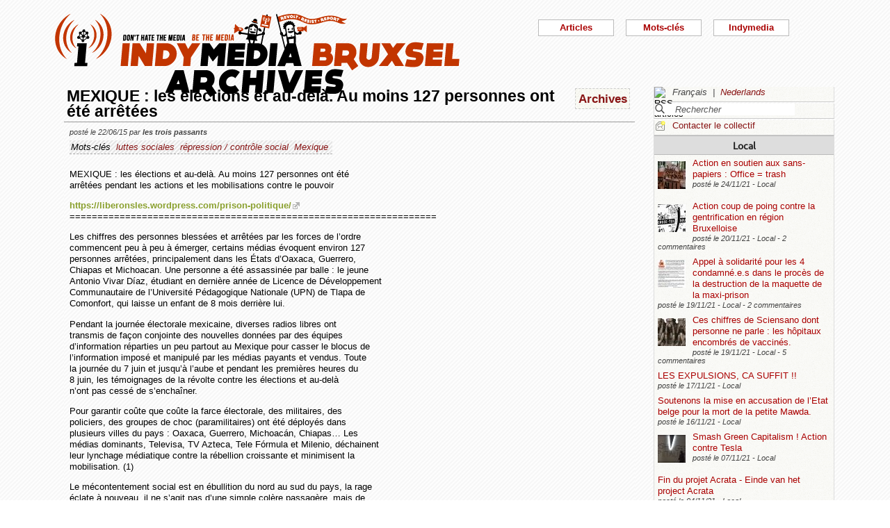

--- FILE ---
content_type: text/html; charset=utf-8
request_url: https://bxl.indymedia.org/MEXIQUE-les-elections-et-au-dela-Au-moins-127-personnes-ont-ete-arretees?debut2=60&debut12=70&lang=fr
body_size: 15399
content:


	
	
	 
		<!DOCTYPE html>
<html lang="fr" dir="ltr">
<head>
	<title>bxl.indymedia.org - MEXIQUE : les &#233;lections et au-del&#224;. Au moins 127 personnes ont &#233;t&#233; arr&#234;t&#233;es</title>
	
	<meta name="description" content="MEXIQUE : les élections et au-delà. Au moins 127 personnes ont été arrêtées pendant les actions et les mobilisations contre le pouvoir https://liberonsles.wordpress.com/prison-politique/&nbsp;(...)"/>
	<meta name="keywords" content="luttes sociales,répression / contrôle social,Mexique" />
	<link rel="canonical" href="https://bxl.indymedia.org/MEXIQUE-les-elections-et-au-dela-Au-moins-127-personnes-ont-ete-arretees?debut2=60&amp;debut12=70&amp;lang=fr" />

	<link rel="amphtml" href="https://mob.bxl.indymedia.org/MEXIQUE-les-elections-et-au-dela-Au-moins-127-personnes-ont-ete-arretees?debut2=60&amp;debut12=70&amp;lang=fr" />

<script type="application/ld+json">
{"@context":"https://schema.org",
"@type":"NewsMediaOrganization",
"name":"Indymedia Bruxsel","url":"https://bxl.indymedia.org",
"logo":"plugins/auto/indymedia/vbxl/css/img/indy_512.png"}</script>  

<script type="application/ld+json">
{
  "@context": "http://schema.org",
  "@type": "WebSite",
  "url": "https://bxl.indymedia.org/",
  "potentialAction": {
    "@type": "SearchAction",
    "target": "https://bxl.indymedia.org/?page=recherche&recherche={search_term_string}",
    "query-input": "required name=search_term_string"
  }
}
</script>	

 
    <meta name="robots" content="index, follow, noarchive">
    <meta name="robots" content="max-video-preview:3">
    <meta name="robots" content="max-image-preview:standard">
    <meta name="robots" content="max-snippet:-1">

        <meta http-equiv="Content-Type" content="text/html; charset=utf-8" />
	<meta name="generator" content="SPIP 3.2.5" />
    <link rel="shortcut icon" href="plugins/auto/indymedia/vbxl/css/img/favicon.ico" />
<link rel="manifest" href="spip.php?page=manifest.json" />
	
	<link rel="alternate" type="application/rss+xml" title="Syndiquer tout le site" href="spip.php?page=backend" />
	<link rel="alternate" type="application/rss+xml" title="Syndiquer tout le site" href="spip.php?page=backend&amp;integral=oui" />
	<link rel="alternate" type="application/rss+xml" title="syndiquer agenda" href="spip.php?page=backend-agenda" />
	<!--<link rel="alternate" type="application/rss+xml" title="syndiquer agenda" href="spip.php?page=backend-agenda&amp;integral=oui" /><link rel='stylesheet' href='fullcalendar/fullcalendar.css' />-->
	
	
	
	<link rel="alternate" type="application/rss+xml" title="syndiquer_cette_rubrique" href="spip.php?page=backend&amp;id_rubrique=3" />
	<link rel="alternate" type="application/rss+xml" title="syndiquer cette rubrique long" href="spip.php?page=backend&amp;integral=oui&amp;id_rubrique=3" />
	

	
	
<script type="text/javascript">/* <![CDATA[ */
var box_settings = {tt_img:true,sel_g:"#documents_portfolio a[type='image/jpeg'],#documents_portfolio a[type='image/png'],#documents_portfolio a[type='image/gif']",sel_c:".mediabox",trans:"elastic",speed:"200",ssSpeed:"2500",maxW:"90%",maxH:"90%",minW:"400px",minH:"",opa:"0.9",str_ssStart:"Diaporama",str_ssStop:"Arrêter",str_cur:"{current}/{total}",str_prev:"Précédent",str_next:"Suivant",str_close:"Fermer",splash_url:""};
var box_settings_splash_width = "600px";
var box_settings_splash_height = "90%";
var box_settings_iframe = true;
/* ]]> */</script>
<!-- insert_head_css --><link rel='stylesheet' href='local/cache-css/5298a06a1860182505cd8b4f00686fcf.css?1768968204' type='text/css' />


<script type='text/javascript' src='local/cache-js/3f75fd6cca597a308a80e9762cac0bc0.js?1768968204'></script>














<!-- insert_head -->
	
	



<!-- CS vide -->


<!-- Debut CS -->
<script type="text/javascript"><!--
var cs_prive=window.location.pathname.match(/\/ecrire\/$/)!=null;
jQuery.fn.cs_todo=function(){return this.not('.cs_done').addClass('cs_done');};
if(window.jQuery) {
var cs_sel_jQuery='';
var cs_CookiePlugin="prive/javascript/jquery.cookie.js";
}
// --></script>

<!-- Fin CS -->

<script>htactif=0;document.createElement('picture'); var image_responsive_retina_hq = 0;</script><script>image_responsive_retina_hq = 1;</script>




		



	

	 
		
		
		

	

	

	

	

	 
		
	
	
	
	
<!-- Plugin Métas + -->
<!-- Dublin Core -->
<link rel="schema.DC" href="https://purl.org/dc/elements/1.1/" />
<link rel="schema.DCTERMS" href="https://purl.org/dc/terms/" />
<meta name="DC.Format" content="text/html" />
<meta name="DC.Type" content="Text" />
<meta name="DC.Language" content="fr" />
<meta name="DC.Title" lang="fr" content="MEXIQUE : les &#233;lections et au-del&#224;. Au moins 127 personnes ont &#233;t&#233; arr&#234;t&#233;es &#8211; bxl.indymedia.org" />
<meta name="DC.Description.Abstract" lang="fr" content="MEXIQUE : les &#233;lections et au-del&#224;. Au moins 127 personnes ont &#233;t&#233; arr&#234;t&#233;es pendant les actions et les mobilisations contre le pouvoir https://liberonsles.wordpress.com/prison-politique/&#8230;" />
<meta name="DC.Date"  content="2026-01-21" />
<meta name="DC.Date.Modified"  content="2019-02-12" />
<meta name="DC.Identifier"  content="https://bxl.indymedia.org/MEXIQUE-les-elections-et-au-dela-Au-moins-127-personnes-ont-ete-arretees" />
<meta name="DC.Publisher" content="bxl.indymedia.org" />
<meta name="DC.Source"  content="https://bxl.indymedia.org" />

<meta name="DC.Creator" content="bxl.indymedia.org" />


<meta name="DC.Subject" content="luttes sociales" />

<meta name="DC.Subject" content="Mexique" />

<meta name="DC.Subject" content="r&#233;pression / contr&#244;le social" />




<!-- Open Graph -->
 
<meta property="og:rich_attachment" content="true" />

<meta property="og:site_name" content="bxl.indymedia.org" />
<meta property="og:type" content="article" />
<meta property="og:title" content="MEXIQUE : les &#233;lections et au-del&#224;. Au moins 127 personnes ont &#233;t&#233; arr&#234;t&#233;es &#8211; bxl.indymedia.org" />
<meta property="og:locale" content="fr_FR" />
<meta property="og:url" content="https://bxl.indymedia.org/MEXIQUE-les-elections-et-au-dela-Au-moins-127-personnes-ont-ete-arretees" />
<meta property="og:description" content="MEXIQUE : les &#233;lections et au-del&#224;. Au moins 127 personnes ont &#233;t&#233; arr&#234;t&#233;es pendant les actions et les mobilisations contre le pouvoir https://liberonsles.wordpress.com/prison-politique/&#8230;" />

 

<meta property="og:image" content="https://bxl.indymedia.org/local/cache-vignettes/L361xH190/8da414076caab53b6856eba46de1c2-f2c48.png" />
<meta property="og:image:width" content="361" />
<meta property="og:image:height" content="189" />
<meta property="og:image:type" content="image/png" />



<meta property="article:published_time" content="2026-01-21" />
<meta property="article:modified_time" content="2019-02-12" />

<meta property="article:author" content="bxl.indymedia.org" />


<meta property="article:tag" content="luttes sociales" />

<meta property="article:tag" content="Mexique" />

<meta property="article:tag" content="r&#233;pression / contr&#244;le social" />







<!-- Twitter Card -->
<meta name="twitter:card" content="summary_large_image" />
<meta name="twitter:title" content="MEXIQUE : les &#233;lections et au-del&#224;. Au moins 127 personnes ont &#233;t&#233; arr&#234;t&#233;es &#8211; bxl.indymedia.org" />
<meta name="twitter:description" content="MEXIQUE : les &#233;lections et au-del&#224;. Au moins 127 personnes ont &#233;t&#233; arr&#234;t&#233;es pendant les actions et les mobilisations contre le pouvoir https://liberonsles.wordpress.com/prison-politique/&#8230;" />
<meta name="twitter:dnt" content="on" />
<meta name="twitter:url" content="https://bxl.indymedia.org/MEXIQUE-les-elections-et-au-dela-Au-moins-127-personnes-ont-ete-arretees" />

<meta name="twitter:image" content="https://bxl.indymedia.org/local/cache-vignettes/L361xH181/38396bce2e8c81353e9941764220b7-541e5.png?1694086369" />
</head><body>
<script type="text/javascript">
	/*$(function(){$('body').addClass('jsEnabled');});*/
</script>

<div id="page">

	 
	<div id="haut">
		<div id="bandeau">
<header role="banner">
	<a href="https://bxl.indymedia.org/spip.php?page=sommaire">
		<img class="spip_logo spip_logos" alt="" src="IMG/siteon0.png?1658385222" width="590" height="124" />
	</a>
</header>
</div><div class="col-xs-10 col-sm-8 col-md-6 col-lg-6 vcenter">
<div class="menuder-container">
<ul id="nav" class="menuder">
	<li class="menuderli">
	<ul>
	<li>
		<span class="sousTitre">Indymedia</span>
		<ul class="shaddy">
			<li><a  href="spip.php?page=sommaire&amp;cimobile=mobile">version mobile</a></li>
		<li><a href="spip.php?page=collectif">Contacter le collectif</a></li>
		
		
			<li><a href="Regles-editoriales">Règles éditoriales</a></li>
		
			<li><a href="Presentation-du-collectif">Présentation du collectif</a></li>
		
			<li><a href="Informations-de-securite">Informations de sécurité</a></li>
		
			<li><a href="Photos-Videos-Audios">Photos/Vidéos/Audios</a></li>
		
			<li><a href="Flux-RSS-disponibles">Flux RSS disponibles</a></li>
		
			<li><a href="liste-imc-accessibles">liste imc accessibles</a></li>
		
			<li><a href="Indy-version-mobile">Indy version mobile</a></li>
		
		
		<li><a href="https://www.indymedia.org">Indymédia global</a></li>

		<li><a href="spip.php?page=login-public&amp;url=spip.php%3Fpage%3Darticle%26amp%3Bid_article%3D22354%26amp%3Bmessage_publication%3Dok%26amp%3Blang%3Dfr">Se connecter</a></li></ul>
	</li>
		 
	<li>	
		<span class="sousTitre">Mots-clés</span>
		
		 
		<ul class="shaddy">	 
		
			<li class="mamy">
				<a>THEMATIQUE</a>
				<ul class="shaddy">				
				
					
					
					<li><a href="+-agriculture-+">agriculture</a></li>	
					
				
					
					
					<li><a href="+-alternatives-+">alternatives</a></li>	
					
				
					
					
					<li><a href="+-antifa-+">antifa</a></li>	
					
				
					
					
					<li><a href="+-antimilitarisme-+">antimilitarisme</a></li>	
					
				
					
					
					<li><a href="+-antiracisme-+">antiracisme</a></li>	
					
				
					
					
					<li><a href="+-art-+">art</a></li>	
					
				
					
					
					<li><a href="+-economie-+">économie</a></li>	
					
				
					
					
					<li><a href="+-feminisme-+">féminisme</a></li>	
					
				
					
					
					<li><a href="+-genre-sexualite-+">genre / sexualité</a></li>	
					
				
					
					
					<li><a href="+-histoire-archive-+">histoire / archive</a></li>	
					
				
					
					
					<li><a href="+-LGBTQI-+">LGBTQI+</a></li>	
					
				
					
					
					<li><a href="+-liberation-animale-+">libération animale</a></li>	
					
				
					
					
					<li><a href="+-logement-squats-urbanisme-+">logement / squats / urbanisme</a></li>	
					
				
					
					
					<li><a href="+-luttes-decoloniales-+">luttes décoloniales</a></li>	
					
				
					
					
					<li><a href="+-luttes-environnementales-+">luttes environnementales</a></li>	
					
				
					
					
					<li><a href="+-luttes-numeriques-internet-+">luttes numériques / internet</a></li>	
					
				
					
					
					<li><a href="+-luttes-sociales-+">luttes sociales</a></li>	
					
				
					
					
					<li><a href="+-medias-+">médias</a></li>	
					
				
					
					
					<li><a href="+-nucleaire-+">nucléaire</a></li>	
					
				
					
					
					<li><a href="+-Peuples-natifs-+">Peuples natifs</a></li>	
					
				
					
					
					<li><a href="+-repression-controle-social-+">répression / contrôle social</a></li>	
					
				
					
					
					<li><a href="+-sans-papiers-+">sans-papiers</a></li>	
					
				
					
					
					<li><a href="+-sante-medecine-+">santé / médecine</a></li>	
					
				
					
					
					<li><a href="+-solidarite-+">solidarité</a></li>	
					
				
					
					
					<li><a href="+-veiligheids-terrorisme-+">veiligheids / terrorisme</a></li>	
					
				
				
				</ul>
			</li>
		
			<li class="mamy">
				<a>GEOGRAPHIQUE</a>
				<ul class="shaddy">				
				
					
					
					<li><a href="+-Calais-+">Calais</a></li>	
					
				
					
					
					<li><a href="+-Grece-+">Grèce</a></li>	
					
				
					
					
					<li><a href="+-Liege-+">Liège</a></li>	
					
				
					
					
					<li><a href="+-Mexique-+">Mexique</a></li>	
					
				
					
					
					<li><a href="+-Namur-+">Namur</a></li>	
					
				
				
				</ul>
			</li>
		
			<li class="mamy">
				<a>EN PRATIQUE</a>
				<ul class="shaddy">				
				
					
					
					<li><a href="+-action-+">action</a></li>	
					
				
					
					
					<li><a href="+-projection-debat-concert-+">projection / débat / concert</a></li>	
					
				
					
					
					<li><a href="+-reflexion-analyse-+">réflexion / analyse</a></li>	
					
				
				
				</ul>
			</li>
		
			<li class="mamy">
				<a>MOUVEMENT</a>
				<ul class="shaddy">				
				
					
					
					<li><a href="+-COP-21-+">COP 21</a></li>	
					
				
					
					
					<li><a href="+-D19-20-+">D19-20</a></li>	
					
				
					
					
					<li><a href="+-Indigne-Occupy-+">Indigné / Occupy</a></li>	
					
				
					
					
					<li><a href="+-No-Border-+">No Border</a></li>	
					
				
					
					
					<li><a href="+-ZAD-du-Keelbeek-+">ZAD du Keelbeek</a></li>	
					
				
				
				</ul>
			</li>
		
		</ul>
		
	</li>
		 
	<li>
		<span class="sousTitre">Articles</span>
		<ul class="shaddy">
		
		<li><a href="spip.php?page=recherche">Recherche</a></li>
		<li><span class="sousTitre">Catégories</span></li>
		<li><a href="spip.php?page=agenda">Agenda</a></li>
		
			<li><a href="-Local-">Local</a></li>
		
			<li><a href="-International-">International</a></li>
		
			<li><a href="-Analyses-">Analyses</a></li>
		
		
		<li><a href="spip.php?page=liste-editos">Editos</a></li>
		
		 
				<li><span class="sousTitre">Autres</span></li>
		
		 
			<li><a href="spip.php?page=attente">En attente</a></li>
		
		 
			<li><a href="spip.php?page=debat">En débat</a></li>
		
		 
			<li><a href="spip.php?page=refus">Refusé</a></li>
		
		</ul>	 
	</li>
	</ul> 
	</li>
</ul>
</div>
</div></div>
			
	
	<div id="milieu"><div id="colonneDroite">


	<a name="haut"></a>
	<div class="liens">
	<img src="prive/images/langues-24.gif" alt="RSS articles" width="16" height="16" class="format_png" />
	<div class="formulaire_menu_lang" id="formulaire_menu_lang">
	<form method="post" action="https://bxl.indymedia.org/spip.php?action=converser&amp;redirect=MEXIQUE-les-elections-et-au-dela-Au-moins-127-personnes-ont-ete-arretees%3Fdebut2%3D60%26debut12%3D70" id="form_lang">
	<div>
	<input name="action" value="converser" type="hidden"
/><input name="redirect" value="MEXIQUE-les-elections-et-au-dela-Au-moins-127-personnes-ont-ete-arretees?debut2=60&amp;debut12=70" type="hidden"
/>
		
			<div class="lang  ytalic">
		
			
			 
				Fran&#231;ais
			
			 &nbsp;|&nbsp;
		
			 
				<a name="var_lang"  onclick="$('#form_lang').submit()"  href="https://bxl.indymedia.org/spip.php?action=converser&amp;redirect=MEXIQUE-les-elections-et-au-dela-Au-moins-127-personnes-ont-ete-arretees%3Fdebut2%3D60%26debut12%3D70&amp;var_lang=nl" >Nederlands</a>
			
			
			
		
			</div>
		
	</div>
	</form>
</div>
</div>



<div class="liens">
	<div class="formulaire_spip formulaire_recherche" id="formulaire_recherche">
<form action="spip.php?page=recherche" method="get">
	<div class="recherche_spim">
	<input name="page" value="recherche" type="hidden"
/>
	
	<input type="text" class="forml" name="recherche" id="recherche" value="Rechercher" onfocus="this.value='';" />
	</div>
</form>
</div>
</div>





<div class="liens">
	<img src="plugins/auto/indymedia/vbxl/images/newsletter_mini.png" alt="Contacter le collectif"/>
	<a href="spip.php?page=collectif">Contacter le collectif</a>
</div>	<div class='ajaxbloc' data-ajax-env='d4uU52s4fPNYJHrIFn9YMCarnZ49QbjrXIPuy045w1o0XoBFrL89XGHST1HIq0YVrViG0mCbTWXJCzcxTWfRgF9fNHxH3pG4txgp/BNR5pcTK7TukXtfarcwce4oths=' data-origin="MEXIQUE-les-elections-et-au-dela-Au-moins-127-personnes-ont-ete-arretees?debut2=60&amp;debut12=70&amp;lang=fr">
	
	
	<div class='ajaxbloc' data-ajax-env='780S5yo4fPbG2qzoJZZo+Hkk2El4a3DJ/QydbPRLm1+yPCdx8GEThmgZxWBg4KnXJa8PYmUDXSJUOz8Aozje5ebmeb8Jiu1+Dl4KshBsfeEaTOQn4ZB+eci+p3XEql4ZePxgPwWuncwKfbFqBR/yu78zd4G2SdyVR7yPWK/q+hoyJasB7paQM+WKF9L+E7INlsMX+vJ6N1Q6uho=' data-origin="MEXIQUE-les-elections-et-au-dela-Au-moins-127-personnes-ont-ete-arretees?debut2=60&amp;debut12=70&amp;lang=fr">
	<div class="info">
		<a name='pagination2' id='pagination2'></a>		
		<a name="Local"></a>
		<div class="titreRubrique">
		<a href="spip.php?page=liste&amp;id_rubrique=2">
			Local
		</a>
		</div>
		
			<article>
				
		<div class="caseArticle">
		<header>		
			<!--<span class="titreArticle">--><h4><a href="Action-en-soutien-aux-sans-papiers-Office-trash"  title="Parce que l&#039;Office des Etrangers est puant. En soutien à tou.te.s les sans papiers, ayant fait la grève de la faim ou non, qui luttent dans un système raciste qui les exploite. Aux personnes enfermées qui pourrissent au fond des centres fermés&nbsp;(...)">
				 
				<span class="vignette-fil"><img src='local/cache-gd2/fe/c083f3b107a4718ed6d2e709c19abb.jpg?1694141026' width='40' height='40' alt='' /></span>
				Action en soutien aux sans-papiers : Office = trash</a></h4><!--</span>-->
		</header>
		<footer>			
			<span class="dateArticle">
				posté le  <time  datetime="2021-11-24T01:44:40Z">24/11/21</time>&nbsp;-&nbsp;Local</span>
		</footer>
		</div>
		</article>		
			<article>
				
		<div class="caseArticle">
		<header>		
			<!--<span class="titreArticle">--><h4><a href="Action-coup-de-poing-contre-la-gentrification-en-region-Bruxelloise"  title="Depuis 17h30 heures ce vendredi, des habitant·e·s du quartier et des militant·e·s occupent les bâtiments destinés à être détruits puis transformés en tours de logements de luxe à Cureghem,sur le bassin du Biestebroek. Un rassemblement – constitué&nbsp;(...)">
				 
				<span class="vignette-fil"><img src='local/cache-gd2/f1/ecf2349aa5c984f0422ea57a5d5c5e.jpg?1694140938' width='40' height='40' alt='' /></span>
				Action coup de poing contre la gentrification en région Bruxelloise</a></h4><!--</span>-->
		</header>
		<footer>			
			<span class="dateArticle">
				posté le  <time  datetime="2021-11-19T23:50:24Z">20/11/21</time>&nbsp;-&nbsp;Local&nbsp;-&nbsp;2 commentaires</span>
		</footer>
		</div>
		</article>		
			<article>
				
		<div class="caseArticle">
		<header>		
			<!--<span class="titreArticle">--><h4><a href="Appel-a-solidarite-pour-les-4-condamne-e-s-dans-le-proces-de-la-destruction-de-la-maquette-de-la"  title="Le 1er octobre 2021, le tribunal pénal de Bruxelles rendait son verdict dans le volet civil du procès pour la destruction de la maquette de la maxi-prison. Ce jugement contraint les 4 condamné.e.s à rembourser 43.000 euros à la Régie des batiments,&nbsp;(...)">
				 
				<span class="vignette-fil"><img src='local/cache-gd2/ef/007c986f34e2cb9a598f06b80a80ff.jpg?1694103731' width='40' height='40' alt='' /></span>
				Appel à solidarité pour les 4 condamné.e.s dans le procès de la destruction de la maquette de la maxi-prison</a></h4><!--</span>-->
		</header>
		<footer>			
			<span class="dateArticle">
				posté le  <time  datetime="2021-11-19T18:19:05Z">19/11/21</time>&nbsp;-&nbsp;Local&nbsp;-&nbsp;2 commentaires</span>
		</footer>
		</div>
		</article>		
			<article>
				
		<div class="caseArticle">
		<header>		
			<!--<span class="titreArticle">--><h4><a href="Ces-chiffres-de-Sciensano-dont-personne-ne-parle-les-hopitaux-encombres-de-vaccines-30132"  title="Les rapports hebdomadaires de Sciensano (1) constituent la source officielle en Belgique de référence pour les journalistes et nos élus. Ils regorgent d&#039;indicateurs chiffrés dont les deux années de pandémie nous ont entretenus à l&#039;envi.&nbsp;(...)">
				 
				<span class="vignette-fil"><img src='local/cache-gd2/93/f9b575580fcfc0caf3e11594453679.jpg?1694103731' width='40' height='40' alt='' /></span>
				Ces chiffres de Sciensano dont personne ne parle : les hôpitaux encombrés de vaccinés.</a></h4><!--</span>-->
		</header>
		<footer>			
			<span class="dateArticle">
				posté le  <time  datetime="2021-11-19T13:01:03Z">19/11/21</time>&nbsp;-&nbsp;Local&nbsp;-&nbsp;5 commentaires</span>
		</footer>
		</div>
		</article>		
			<article>
				
		<div class="caseArticle">
		<header>		
			<!--<span class="titreArticle">--><h4><a href="LES-EXPULSIONS-CA-SUFFIT"  title="&#38;#127968;❌❗LES EXPULSIONS, CA SUFFIT !!!!! ❗❌&#38;#127968; &#38;#128226; Des membres du Front anti-expulsions appellent aujourd&#039;hui à un rassemblement devant le domicile d&#039;un marchand de sommeil - un homme qui abuse sans vergogne de&nbsp;(...)">
				 
				
				LES EXPULSIONS, CA SUFFIT !!</a></h4><!--</span>-->
		</header>
		<footer>			
			<span class="dateArticle">
				posté le  <time  datetime="2021-11-17T12:54:58Z">17/11/21</time>&nbsp;-&nbsp;Local</span>
		</footer>
		</div>
		</article>		
			<article>
				
		<div class="caseArticle">
		<header>		
			<!--<span class="titreArticle">--><h4><a href="Soutenons-la-mise-en-accusation-de-l-Etat-belge-pour-la-mort-de-la-petite-Mawda"  title="La Belgique et sa politique migratoire scandaleuse, mensongère et meurtrière doit être jugée, sanctionnée et modifiée durablement. Soutenons la mise en accusation de l&#039;Etat belge pour la mort de la petite Mawda.&nbsp;(...)">
				 
				
				Soutenons la mise en accusation de l’Etat belge pour la mort de la petite Mawda.</a></h4><!--</span>-->
		</header>
		<footer>			
			<span class="dateArticle">
				posté le  <time  datetime="2021-11-15T23:30:59Z">16/11/21</time>&nbsp;-&nbsp;Local</span>
		</footer>
		</div>
		</article>		
			<article>
				
		<div class="caseArticle">
		<header>		
			<!--<span class="titreArticle">--><h4><a href="Smash-Green-Capitalism-Action-contre-Tesla"  title="Alors que le cirque de la COP26 se poursuit à Glasgow, les vitrines du concessionnaire Tesla à Bruxelles ont été aspergées de peinture, et sa façade décorée d&#039;un &#034;SMASH GREEN CAPITALISM&#034;, ce 5 novembre. Les luxueuses voitures Tesla&nbsp;(...)">
				 
				<span class="vignette-fil"><img src='local/cache-gd2/5e/40a9d00f75d26fc2b83eccb6e6f1f8.jpg?1694103731' width='40' height='40' alt='' /></span>
				Smash Green Capitalism ! Action contre Tesla</a></h4><!--</span>-->
		</header>
		<footer>			
			<span class="dateArticle">
				posté le  <time  datetime="2021-11-07T11:48:01Z">07/11/21</time>&nbsp;-&nbsp;Local</span>
		</footer>
		</div>
		</article>		
			<article>
				
		<div class="caseArticle">
		<header>		
			<!--<span class="titreArticle">--><h4><a href="Fin-du-projet-Acrata-Einde-van-het-project-Acrata"  title="Nl onderaan Bonjour à tout.e.s, La bibliothèque anarchiste Acrata a ouvert ses portes en 2008. A l&#039;époque, un texte la présentait non seulement comme un « espace de rencontres et de discussions », mais aussi comme un « instrument destine à&nbsp;(...)">
				 
				
				Fin du projet Acrata - Einde van het project Acrata</a></h4><!--</span>-->
		</header>
		<footer>			
			<span class="dateArticle">
				posté le  <time  datetime="2021-11-04T14:19:54Z">04/11/21</time>&nbsp;-&nbsp;Local</span>
		</footer>
		</div>
		</article>		
			<article>
				
		<div class="caseArticle">
		<header>		
			<!--<span class="titreArticle">--><h4><a href="LA-CAMPAGNE-STOPUNEUS-CONTRE-LA-POLITIQUE-SECURITAIRE-ET-LA-MISE-EN-PLACE-DE-BODYCAMS-A-SAINT"  title="Ce texte reflète la position commune de différents groupes, usagers et habitants Saint-Gillois qui participent à la campagne StopUNEUS. Il a été rédigé en soutien à l&#039;interpellation communale de ce 28 octobre 2021 initiée par le collectif des&nbsp;(...)">
				 
				
				La campagne STOPUNEUS contre la politique sécuritaire et la mise en place de bodycams à Saint-Gilles et dans la zone Midi</a></h4><!--</span>-->
		</header>
		<footer>			
			<span class="dateArticle">
				posté le  <time  datetime="2021-10-27T14:40:58Z">27/10/21</time>&nbsp;-&nbsp;Local&nbsp;-&nbsp;1 commentaire</span>
		</footer>
		</div>
		</article>		
			<article>
				
		<div class="caseArticle">
		<header>		
			<!--<span class="titreArticle">--><h4><a href="Qui-est-le-docteur-Bouillon-qui-appelle-a-des-manifestations-anti-vaccination-sous-couvert-d-anti"  title="Membre du parti d&#039;extrême droite Listes Destexhes autodissout depuis, ex membre de Mons en mieux (avec Georges Louis Bouchez), co-fondateur de United People. Nombreuses plaintes à l&#039;ordre des médecins. Instrumentalisation de personnes&nbsp;(...)">
				 
				
				Qui est le « docteur » Bouillon qui appelle à des manifestations anti-vaccination sous couvert d’anti-Covid Safe Ticket ?</a></h4><!--</span>-->
		</header>
		<footer>			
			<span class="dateArticle">
				posté le  <time  datetime="2021-10-18T09:47:05Z">18/10/21</time>&nbsp;-&nbsp;Local&nbsp;-&nbsp;1 commentaire</span>
		</footer>
		</div>
		</article>		

		<div class="caseArticle" title="Derniers articles postés">
			<p class="pagination"><span
	class="pages"><a href='MEXIQUE-les-elections-et-au-dela-Au-moins-127-personnes-ont-ete-arretees?debut12=70&amp;lang=fr#pagination2' class='lien_pagination' rel='nofollow'>1</a><span
		class='sep'> | </span
		><a href='MEXIQUE-les-elections-et-au-dela-Au-moins-127-personnes-ont-ete-arretees?debut2=10&amp;debut12=70&amp;lang=fr#pagination2' class='lien_pagination' rel='nofollow'>2</a><span
		class='sep'> | </span
		><a href='MEXIQUE-les-elections-et-au-dela-Au-moins-127-personnes-ont-ete-arretees?debut2=20&amp;debut12=70&amp;lang=fr#pagination2' class='lien_pagination' rel='nofollow'>3</a><span
		class='sep'> | </span
		><a href='MEXIQUE-les-elections-et-au-dela-Au-moins-127-personnes-ont-ete-arretees?debut2=30&amp;debut12=70&amp;lang=fr#pagination2' class='lien_pagination' rel='nofollow'>4</a><span
		class='sep'> | </span
		><a href='MEXIQUE-les-elections-et-au-dela-Au-moins-127-personnes-ont-ete-arretees?debut2=40&amp;debut12=70&amp;lang=fr#pagination2' class='lien_pagination' rel='nofollow'>5</a><span
		class='sep'> | </span
		><a href='MEXIQUE-les-elections-et-au-dela-Au-moins-127-personnes-ont-ete-arretees?debut2=50&amp;debut12=70&amp;lang=fr#pagination2' class='lien_pagination' rel='nofollow'>6</a><span
		class='sep'> | </span
		><strong class='on'>7</strong><span
		class='sep'> | </span
		><a href='MEXIQUE-les-elections-et-au-dela-Au-moins-127-personnes-ont-ete-arretees?debut2=70&amp;debut12=70&amp;lang=fr#pagination2' class='lien_pagination' rel='nofollow'>8</a><span
		class='sep'> | </span
		><a href='MEXIQUE-les-elections-et-au-dela-Au-moins-127-personnes-ont-ete-arretees?debut2=80&amp;debut12=70&amp;lang=fr#pagination2' class='lien_pagination' rel='nofollow'>9</a><span
		class='sep'> | </span
		><a href='MEXIQUE-les-elections-et-au-dela-Au-moins-127-personnes-ont-ete-arretees?debut2=90&amp;debut12=70&amp;lang=fr#pagination2' class='lien_pagination' rel='nofollow'>10</a></span></p>
		</div>
		<div class="piedInfo">
			<strong title="Voir tous les articles"><a href="spip.php?page=liste&amp;id_rubrique=2">Local</a></strong><br />
			<a href="#haut"> Revenir en haut</a>
		</div>	</div>

	
	<div class="info">
		<a name='pagination12' id='pagination12'></a>		
		<a name="International"></a>
		<div class="titreRubrique">
		<a href="spip.php?page=liste&amp;id_rubrique=12">
			International
		</a>
		</div>
		
			<article>
				
		<div class="caseArticle">
		<header>		
			<!--<span class="titreArticle">--><h4><a href="Appel-a-traductions-bureburebure"  title="Salut à toi qui lis le français ! Afin de rendre le site, ses articles et la lutte contre CIGEO (!) plus accessibles à celleux qui ne parlent/lisent pas le français, nous lançons un appel à traductions des articles de bureburebure.info vers&nbsp;(...)">
				 
				
				Appel à traductions : bureburebure</a></h4><!--</span>-->
		</header>
		<footer>			
			<span class="dateArticle">
				posté le  <time  datetime="2020-12-30T18:14:56Z">30/12/20</time>&nbsp;-&nbsp;International</span>
		</footer>
		</div>
		</article>		
			<article>
				
		<div class="caseArticle">
		<header>		
			<!--<span class="titreArticle">--><h4><a href="Justice-for-Myanmar"  title="Dans un rapport publié dimanche 20 décembre 2020 sur son site, « Justice for Myanmar », y dénonce des entreprises internationales qui auraient selon l&#039;organisation, négocié avec Mytel - un réseau mobile birman appartenant en partie à l&#039;armée -&nbsp;(...)">
				 
				
				« Justice for Myanmar »</a></h4><!--</span>-->
		</header>
		<footer>			
			<span class="dateArticle">
				posté le  <time  datetime="2020-12-25T22:28:03Z">25/12/20</time>&nbsp;-&nbsp;International</span>
		</footer>
		</div>
		</article>		
			<article>
				
		<div class="caseArticle">
		<header>		
			<!--<span class="titreArticle">--><h4><a href="Circles-La-faiblesse-des-Etats"  title="Circles est une société créatrice de logiciels de surveillance permettant d&#039;exploiter les failles du système mondial de téléphonie mobile pour espionner les appels, les textes et l&#039;emplacement des téléphones. Le principal logiciel Circles&nbsp;(...)">
				 
				
				« Circles » : La faiblesse des Etats</a></h4><!--</span>-->
		</header>
		<footer>			
			<span class="dateArticle">
				posté le  <time  datetime="2020-12-22T23:46:52Z">23/12/20</time>&nbsp;-&nbsp;International</span>
		</footer>
		</div>
		</article>		
			<article>
				
		<div class="caseArticle">
		<header>		
			<!--<span class="titreArticle">--><h4><a href="Desinteret-honteux-des-groupes-de-gauche-pour-le-rassemblement-contre-l-islamophobie"  title="A Lyon ce samedi 12 décembre, deux rassemblements ont été appelés, chacun contre une loi liberticide et réactionnaire que le gouvernement est en train de faire passer. À 14h place Bellecour, c&#039;était contre la loi « séparatisme » et&nbsp;(...)">
				 
				<span class="vignette-fil"><img src='local/cache-gd2/e6/2b3768de83d4de60e8fe39cc38a112.jpg?1694193640' width='40' height='40' alt='' /></span>
				Désintérêt honteux des groupes de gauche pour le rassemblement contre l’islamophobie</a></h4><!--</span>-->
		</header>
		<footer>			
			<span class="dateArticle">
				posté le  <time  datetime="2020-12-20T10:43:33Z">20/12/20</time>&nbsp;-&nbsp;International</span>
		</footer>
		</div>
		</article>		
			<article>
				
		<div class="caseArticle">
		<header>		
			<!--<span class="titreArticle">--><h4><a href="Revolte-ouvriere-en-Inde"  title="Une révolte d&#039;ouvrier-e-s a éclaté dans une usine appartenant au géant Taiwanais de la tech Wistron Infocomm Manufacturing Corporation. Cette usine, située en banlieue de Bangalore dans l&#039;état de Karnataka en Inde, est sous contrat avec Apple&nbsp;(...)">
				 
				
				Révolte ouvrière en Inde</a></h4><!--</span>-->
		</header>
		<footer>			
			<span class="dateArticle">
				posté le  <time  datetime="2020-12-13T23:30:40Z">14/12/20</time>&nbsp;-&nbsp;International</span>
		</footer>
		</div>
		</article>		
			<article>
				
		<div class="caseArticle">
		<header>		
			<!--<span class="titreArticle">--><h4><a href="Blocus-de-Cuba-Chroniques-d-un-cauchemar-sans-fin"  title="Le principe des systèmes totalitaires, c&#039;est de de donner une vision manichéenne des choses, il y a les bons d&#039;un côté et les méchants de l&#039;autre. Sur Cuba, on atteint des sommets, pire que le Grand Satan américain pour les ayatollahs.&nbsp;(...)">
				 
				
				Blocus de Cuba : Chroniques d’un cauchemar sans fin</a></h4><!--</span>-->
		</header>
		<footer>			
			<span class="dateArticle">
				posté le  <time  datetime="2020-12-12T11:15:45Z">12/12/20</time>&nbsp;-&nbsp;International</span>
		</footer>
		</div>
		</article>		
			<article>
				
		<div class="caseArticle">
		<header>		
			<!--<span class="titreArticle">--><h4><a href="Au-coeur-de-l-Allemagne-ZAD-et-bataille-pour-defendre-une-foret"  title="2000 policiers, des blindés et un canon à eau pour expulser les cabanes dans les arbres et détruire la forêt Cette forêt s&#039;appelle Dannenröder et se situe en plein cœur de l&#039;Allemagne, dans la Hesse. Le bois, vieux de plusieurs siècles, est&nbsp;(...)">
				 
				<span class="vignette-fil"><img src='local/cache-gd2/69/03414dbdbc799e1282655a60b5f252.jpg?1694298698' width='40' height='40' alt='' /></span>
				Au coeur de l’Allemagne : ZAD et bataille pour défendre une forêt</a></h4><!--</span>-->
		</header>
		<footer>			
			<span class="dateArticle">
				posté le  <time  datetime="2020-12-10T17:52:49Z">10/12/20</time>&nbsp;-&nbsp;International</span>
		</footer>
		</div>
		</article>		
			<article>
				
		<div class="caseArticle">
		<header>		
			<!--<span class="titreArticle">--><h4><a href="Declaration-sur-l-antisemitisme-et-la-question-de-Palestine"  title="Cent vingt-deux intellectuels et intellectuelles palestiniens et arabes répondent à la définition de l&#039;antisémitisme promue par l&#039;Alliance internationale pour la mémoire de l&#039;Holocauste qui est utilisée, dans plusieurs pays d&#039;Europe&nbsp;(...)">
				 
				
				Déclaration sur l’antisémitisme et la question de Palestine</a></h4><!--</span>-->
		</header>
		<footer>			
			<span class="dateArticle">
				posté le  <time  datetime="2020-12-01T18:02:09Z">01/12/20</time>&nbsp;-&nbsp;International</span>
		</footer>
		</div>
		</article>		
			<article>
				
		<div class="caseArticle">
		<header>		
			<!--<span class="titreArticle">--><h4><a href="Il-faut-proteger-les-enfants-musulmans-comme-les-autres"  title="L&#039;enfance ne relève pas de la suspicion, mais de la protection », estiment des personnalités juives, qui s&#039;inquiètent des signalements et des poursuites judiciaires contre des enfants accusés de complaisance envers le terrorisme. Pour signer&nbsp;(...)">
				 
				
				Il faut protéger les enfants musulmans comme les autres</a></h4><!--</span>-->
		</header>
		<footer>			
			<span class="dateArticle">
				posté le  <time  datetime="2020-11-29T14:30:22Z">29/11/20</time>&nbsp;-&nbsp;International</span>
		</footer>
		</div>
		</article>		
			<article>
				
		<div class="caseArticle">
		<header>		
			<!--<span class="titreArticle">--><h4><a href="c-etait-quoi-hier-le-25N-c-est-quoi"  title="On est le 26 novembre 2020 et que retenir du 25N, la journée féministe contre les violences faites aux femmes et assigné-y-s femme, femme trans et intersexes ? Et bien pas grand-chose… la plupart des médias pourtant si prolifiques sur tous les front&nbsp;(...)">
				 
				
				C’était quoi hier ? le 25N ? c’est quoi ?</a></h4><!--</span>-->
		</header>
		<footer>			
			<span class="dateArticle">
				posté le  <time  datetime="2020-11-26T15:26:24Z">26/11/20</time>&nbsp;-&nbsp;International</span>
		</footer>
		</div>
		</article>		

		<div class="caseArticle" title="Derniers articles postés">
			<p class="pagination"><span
	class="pages"><a href='MEXIQUE-les-elections-et-au-dela-Au-moins-127-personnes-ont-ete-arretees?debut2=60&amp;lang=fr#pagination12' class='lien_pagination' rel='nofollow'>1</a><span
		class='sep'> | </span
		><a href='MEXIQUE-les-elections-et-au-dela-Au-moins-127-personnes-ont-ete-arretees?debut2=60&amp;debut12=10&amp;lang=fr#pagination12' class='lien_pagination' rel='nofollow'>2</a><span
		class='sep'> | </span
		><a href='MEXIQUE-les-elections-et-au-dela-Au-moins-127-personnes-ont-ete-arretees?debut2=60&amp;debut12=20&amp;lang=fr#pagination12' class='lien_pagination' rel='nofollow'>3</a><span
		class='sep'> | </span
		><a href='MEXIQUE-les-elections-et-au-dela-Au-moins-127-personnes-ont-ete-arretees?debut2=60&amp;debut12=30&amp;lang=fr#pagination12' class='lien_pagination' rel='nofollow'>4</a><span
		class='sep'> | </span
		><a href='MEXIQUE-les-elections-et-au-dela-Au-moins-127-personnes-ont-ete-arretees?debut2=60&amp;debut12=40&amp;lang=fr#pagination12' class='lien_pagination' rel='nofollow'>5</a><span
		class='sep'> | </span
		><a href='MEXIQUE-les-elections-et-au-dela-Au-moins-127-personnes-ont-ete-arretees?debut2=60&amp;debut12=50&amp;lang=fr#pagination12' class='lien_pagination' rel='nofollow'>6</a><span
		class='sep'> | </span
		><a href='MEXIQUE-les-elections-et-au-dela-Au-moins-127-personnes-ont-ete-arretees?debut2=60&amp;debut12=60&amp;lang=fr#pagination12' class='lien_pagination' rel='nofollow'>7</a><span
		class='sep'> | </span
		><strong class='on'>8</strong><span
		class='sep'> | </span
		><a href='MEXIQUE-les-elections-et-au-dela-Au-moins-127-personnes-ont-ete-arretees?debut2=60&amp;debut12=80&amp;lang=fr#pagination12' class='lien_pagination' rel='nofollow'>9</a><span
		class='sep'> | </span
		><a href='MEXIQUE-les-elections-et-au-dela-Au-moins-127-personnes-ont-ete-arretees?debut2=60&amp;debut12=90&amp;lang=fr#pagination12' class='lien_pagination' rel='nofollow'>10</a></span></p>
		</div>
		<div class="piedInfo">
			<strong title="Voir tous les articles"><a href="spip.php?page=liste&amp;id_rubrique=12">International</a></strong><br />
			<a href="#haut"> Revenir en haut</a>
		</div>	</div>

	
</div><!--ajaxbloc-->
	

</div><!--ajaxbloc-->			
</div>
<div id="colonneCentre">

	
	
	 
		
	
	
<!--
	<div class="navigation">
		<a href="spip.php?page=sommaire">Accueil</a> > Lecture d&#039;un article
	</div>
-->
	
			<div class="">
	<article vocab="http://schema.org/" > 
<div class="page-article">
	<header> 
	<div class="titre-article">
		
			<div class="meta_droite"><a href="spip.php?page=liste&amp;id_rubrique=3" title="Catégorie">Archives</a></div>
		
		
		 
			<div class="titre">	
				<h2 property="schema:name">MEXIQUE&nbsp;: les élections et au-delà. Au moins 127 personnes ont été arrêtées</h2>
			</div>			
		
	</div>
	</header>
	<div class="contenu-article">
	<div class="meta_info">
	<span class="info_extra ytalic">
		posté le 22/06/15 
		par&nbsp;<span class="pseudo">les trois passants</span>
	</span>
	
	
	
	
	<span class="info_meta">
		Mots-clés&nbsp;
		
			<a  href="+-luttes-sociales-+">luttes sociales</a>&nbsp;
		
			<a  href="+-repression-controle-social-+">répression / contrôle social</a>&nbsp;
		
			<a  href="+-Mexique-+">Mexique</a>&nbsp;
		
	</span>
	
	
</div>		
	 
		<div property="description" class=" texte ">
	<p>MEXIQUE&nbsp;: les élections et au-delà. Au moins 127 personnes ont été<br class='autobr' />
arrêtées pendant les actions et les mobilisations contre le pouvoir</p>
<p><a href="https://liberonsles.wordpress.com/prison-politique/" class='spip_url spip_out auto' rel='nofollow external'>https://liberonsles.wordpress.com/prison-politique/</a><br class='autobr' />
==================================================================</p>
<p>Les chiffres des personnes blessées et arrêtées par les forces de l’ordre<br class='autobr' />
commencent peu à peu à émerger, certains médias évoquent environ 127<br class='autobr' />
personnes arrêtées, principalement dans les États d’Oaxaca, Guerrero,<br class='autobr' />
Chiapas et Michoacan. Une personne a été assassinée par balle&nbsp;: le jeune<br class='autobr' />
Antonio Vivar Díaz, étudiant en dernière année de Licence de Développement<br class='autobr' />
Communautaire de l’Université Pédagogique Nationale (UPN) de Tlapa de<br class='autobr' />
Comonfort, qui laisse un enfant de 8 mois derrière lui.</p>
<p>Pendant la journée électorale mexicaine, diverses radios libres ont<br class='autobr' />
transmis de façon conjointe des nouvelles données par des équipes<br class='autobr' />
d’information réparties un peu partout au Mexique pour casser le blocus de<br class='autobr' />
l’information imposé et manipulé par les médias payants et vendus. Toute<br class='autobr' />
la journée du 7 juin et jusqu’à l’aube et pendant les premières heures du<br class='autobr' />
8 juin, les témoignages de la révolte contre les élections et au-delà<br class='autobr' />
n’ont pas cessé de s’enchaîner.</p>
<p>Pour garantir coûte que coûte la farce électorale, des militaires, des<br class='autobr' />
policiers, des groupes de choc (paramilitaires) ont été déployés dans<br class='autobr' />
plusieurs villes du pays&nbsp;: Oaxaca, Guerrero, Michoacán, Chiapas… Les<br class='autobr' />
médias dominants, Televisa, TV Azteca, Tele Fórmula et Milenio, déchainent<br class='autobr' />
leur lynchage médiatique contre la rébellion croissante et minimisent la<br class='autobr' />
mobilisation. (1)</p>
<p>Le mécontentement social est en ébullition du nord au sud du pays, la rage<br class='autobr' />
éclate à nouveau, il ne s’agit pas d’une simple colère passagère, mais de<br class='autobr' />
la conséquence d’une longue histoire d’abus, de répression, de mépris et<br class='autobr' />
d’autoritarisme exercés jusqu’au bout par l’État mexicain et les<br class='autobr' />
gouvernements successifs. La révolte pré- et post-électorale a fait<br class='autobr' />
émerger une fois de plus les exigences, les luttes, les résistances des<br class='autobr' />
organisations, des collectifs, des individus qui continuent de lutter<br class='autobr' />
contre cet autoritarisme aveuglant, continuent de lutter – dans beaucoup<br class='autobr' />
de cas – pour l’autonomie, le respect de leurs us et coutumes propres, de<br class='autobr' />
leurs terres, de leurs territoires, contre le pillage démesuré des<br class='autobr' />
ressources, les expropriations, privatisations, assassinats, disparitions,<br class='autobr' />
emprisonnements, tortures. Le Mexique est à bout, et dans cette révolte,<br class='autobr' />
les urnes nourrissantes du capitalisme ne représentent que la carcasse<br class='autobr' />
d’un système pourri qui continu de gonfler les portefeuilles de &#171;&nbsp;ces<br class='autobr' />
messieurs-dames&nbsp;&#187; les députés, les sénateurs, les narcos, les<br class='autobr' />
investisseurs, les hommes et femmes d’affaires, les hauts commandants de<br class='autobr' />
l’armée et de la police, tous malades de pouvoir et tous désireux de<br class='autobr' />
continuer cette guerre où tout leur est permis.</p>
<p>Oaxaca&nbsp;:</p>
<p>Après les fortes mobilisations et suite aux actions de boycott des<br class='autobr' />
élections (les incendies des bureaux, de la propagande officielle et de<br class='autobr' />
bulletins électoraux…) plusieurs communiqués commençaient à rendre compte<br class='autobr' />
de cette mobilisation nationale qui s’est avérée intense, déterminée et<br class='autobr' />
fortement réprimée.</p>
<p>Le communiqué de la Communauté autonome Ghi`Xhi`Roo`- Álvaro Obregón<br class='autobr' />
[Oaxaca] déclare&nbsp;:</p>
<p>&#171;&nbsp;Aujourd’hui, 7 juin 2015, dans le cadre de la journée de lutte contre le<br class='autobr' />
processus électoral, l’assemblée communautaire Ghi`Xhi`Roo- Álvaro Obregón<br class='autobr' />
a décidé de se joindre à cette initiative, nous avons expulsé les partis<br class='autobr' />
politiques et leurs bureaux électoraux, et en installant l’assemblée<br class='autobr' />
permanente nous avons décidé de résister pour notre vie et notre autonomie<br class='autobr' />
&nbsp;&#187;. Depuis 10 heures du matin leurs compagnons et compagnonnes originaires<br class='autobr' />
de la communauté indigène zapotèque [Binnizà] ont été attaqués par des<br class='autobr' />
pistoleros payés par les autorités officielles de la région et qui ont<br class='autobr' />
fait irruption dans l’assemblée permanente. La répression a laissé<br class='autobr' />
derrière elle 10 personnes blessées, dont une dans un état grave. &#171;&nbsp;C’est<br class='autobr' />
de cette manière qu’ils essayent de piétiner notre autonomie, c’est comme<br class='autobr' />
ça qu’ils essayent de piétiner notre organisation, mais, face à un peuple<br class='autobr' />
libre, ils auront besoin de plus que ça pour réussir à le faire plier&nbsp;&#187;.<br class='autobr' />
Signée par l’Assemblée Générale communautaire Alvaro Obregon, le Conseil<br class='autobr' />
d’Anciens et leur garde communautaire, l’Assemblée de villages indigènes<br class='autobr' />
de l’Itsmo en défense de la terre et le territoire, leur déclaration finit<br class='autobr' />
par la phrase&nbsp;: &#171;&nbsp;La terre, la mer, le vent ne se vendent pas, ils<br class='autobr' />
s’aiment et se défendent, pour l’autonomie et l’autodétermination de nos<br class='autobr' />
villages&nbsp;&#187; (2)</p>
<p>Assemblée Communautaire d’Eloxochitlán de Flores Magón [Oaxaca]&nbsp;:</p>
<p>D’autres communiqués ont circulé rapidement, comme celui de l’Assemblée<br class='autobr' />
Communautaire d’Eloxochitlán de Flores Magón [Oaxaca], où a été décidé<br class='autobr' />
également de boycotter les élections. Parmi leurs exigences &nbsp;: la<br class='autobr' />
libération immédiate de leurs 10 compagnons prisonniers, dont le compagnon<br class='autobr' />
récemment arrêté Miguel Angel Peralta (très investi dans le processus<br class='autobr' />
d’autonomie d’Eloxochitlán) ainsi que l’abrogation des mandats d’arrêt<br class='autobr' />
contre 20 membres de l’assemblée. Dans le communiqué émis le 8 juin,<br class='autobr' />
l’Assemblée déclare&nbsp;: &#171;&nbsp;Face à la récente et évidente violation des<br class='autobr' />
droits humains des habitants d’Oaxaca ainsi que face aux humiliations et<br class='autobr' />
aux attaques systématiques de nos formes originaires d’organisation,<br class='autobr' />
l’Assemblée Communautaire d’Eloxochitlán de Flores Magón reste ferme sur<br class='autobr' />
le chemin d’une longue lutte, où la fatigue et l’épuisement ne sont qu’une<br class='autobr' />
raison pour lever les ailes et continuer à travailler pour le respect de<br class='autobr' />
l’auto-organisation des peuples originaires, et ce malgré le fait d’être<br class='autobr' />
au milieu du terrorisme d’État&nbsp;&#187;(…)&#171;&nbsp;Nous sommes témoins de la farce<br class='autobr' />
électorale avec laquelle prétend se légitimer un appareil de pouvoir<br class='autobr' />
toujours étranger à la vision et aux besoins des communautés d’Oaxaca,<br class='autobr' />
pour cette raison nous nous joignons aux appels lancés par la société<br class='autobr' />
civile, les villages du Mexique en résistance, les étudiants, les<br class='autobr' />
ouvriers, les organisations (…) pas un vote de plus pour ceux qui ont<br class='autobr' />
déchiré nos frères d’Ayotzinapa , Tixtla, Tlapa, Cheran, San Quintín,<br class='autobr' />
Xalapa, Atenco, San Dionisio del mar, Álvaro Obregón et tous les villages<br class='autobr' />
et les individus qui pour avoir levé leur voix, ici dans notre Mexique,<br class='autobr' />
ont été réprimés et massacrés (…) L’Assemblée Communautaire d’Eloxochitlán<br class='autobr' />
de Flores Magón condamne l’intervention des forces de l’ordre mandatées<br class='autobr' />
par le gouvernement de Gabino Cué. Leur déploiement démontre, une fois de<br class='autobr' />
plus, l’échec catégorique de son discours &#171;&nbsp;de transition politique et de<br class='autobr' />
gouvernement différent&nbsp;&#187; et prouve ainsi clairement que le système<br class='autobr' />
politique est décadent et caduc&nbsp;&#187;. (3)</p>
<p>Huajuapan [Oaxaca]&nbsp;:</p>
<p>Dans cette localité de la région mixteca, des milliers d’effectifs de<br class='autobr' />
l’armée, de la police fédérale et de la gendarmerie, avançaient dans des<br class='autobr' />
convois en direction d’Oaxaca.</p>
<p>Les autorités fédérales avaient pour objectif d’étouffer par le feu et le<br class='autobr' />
sang les protestations et les résistances locales. Le boycott électoral<br class='autobr' />
convoqué par la Coordination Nationale des Travailleurs de le l’Éducation<br class='autobr' />
(CNTE) et reprise par des communautés de l’entité, se trouvait confronté à<br class='autobr' />
tout l’État mexicain. Dans le studio de la radio locale libre, le<br class='autobr' />
téléphone ne cessait pas de sonner, pour appeler à se joindre aux<br class='autobr' />
mobilisations, depuis le studio on appelait à la prudence, mais dans les<br class='autobr' />
faits l’histoire, elle, était toute autre. À midi les gaz et les boucliers<br class='autobr' />
des policiers ont fait leurs apparitions aux côtés de 4 hélicoptères de<br class='autobr' />
guerre, ce n’était pas une menace. L’affrontement avait déjà commencé,<br class='autobr' />
provoqué par quelques centaines de policiers fédéraux et de l’armée. Des<br class='autobr' />
centaines d’habitants et de professeurs qui se trouvaient à proximité de<br class='autobr' />
L’institut National Électoral (INE) ont commencé alors la résistance.<br class='autobr' />
Après quelques heures d’affrontements la police anti-émeute s’est repliée,<br class='autobr' />
quelque temps plus tard la population s’est repliée également. Certains se<br class='autobr' />
sont joints à la barricade de l’autoroute internationale, entre fumée de<br class='autobr' />
pneus brulés, chansons de protestation, les moments de tranquillité<br class='autobr' />
étaient stressants et fragiles.(4)</p>
<p>À Oaxaca de nombreuses actions – pour boycotter les élections et<br class='autobr' />
revendiquer de multiples exigences – ont été menées par des organisations,<br class='autobr' />
groupes, individus et maîtres d’école dans la ville d’Oaxaca, à<br class='autobr' />
Tehuantepec, Juchitán, Niltepec, Zanatepec, Chahuites, San Francisco<br class='autobr' />
Ixhuatán, Salina Cruz, Tapanatepec et Matías Romero entre autres. Rien<br class='autobr' />
qu’à Juchitán, 1000 éléments de la police fédérale et de l’Armée ont été<br class='autobr' />
déployés. De nombreuses arrestations ont eu lieu, on parle de plus de 79<br class='autobr' />
personnes arrêtées. (5)</p>
<p>Article complet - Oaxaca&nbsp;;Guerrero&nbsp;: Tixta, Tlapa de Comonfort&nbsp;; Veracruz...<br class='autobr' />
Les arrestations + vidéos, sur&nbsp;:<br class='autobr' />
<a href="https://liberonsles.wordpress.com/prison-politique/" class='spip_url spip_out auto' rel='nofollow external'>https://liberonsles.wordpress.com/prison-politique/</a></p>
<p>Résumé et traductions Les trois passants / Corrections et relectures<br class='autobr' />
Caracol Solidario, Myriam et Amparo.</p>
	<br class="spacer" />
	
</div>
 
	<footer>
	<div class="pied">
		<div class="aligne_droite">
		<span class="info_extra">
			posté le <time  datetime="2015-06-22T18:56:40Z" >22 juin 2015</time>
			&nbsp;par&nbsp;<span class="pseudo">les trois passants</span>&nbsp;
		</span>

			 
				<a href="spip.php?page=alerter&amp;id_article=7887"
					 title="Alerter le collectif de modération à propos de la publication de cet article.">
					<img src="plugins/auto/indymedia/vbxl/images/alerter.png" title="Alerter le collectif de modération à propos de la publication de cet article." alt="Alerter le collectif de modération à propos de la publication de cet article." />
				</a>
			

			 
				<a href="spip.php?page=imprimer&amp;id_article=7887" title="Imprimer l'article">
					<img src="plugins/auto/indymedia/vbxl/images/imprimer.png" title="Imprimer l'article" alt="Imprimer l'article" />
				</a>
			

			
			 
							
		</div>
	</div>
	</footer>






 
	
 
	 
		 
			 
				<br />
				<div class="sous-titre">Commentaires</div>
				<div class="avertissement">
					<h3>Les commentaires de la rubrique ont été suspendus.</h3>
				</div>	
	
	</div>
</div>
</article>			</div>
</div>
</div>
	<footer>
	<div id="pied">
		 
			
			
			
			
                <div class="cadre-pied">
                     
                        <div class="listeimc">luttes confinement</div><a class="listeimc" href="http://paris-luttes.info">paris-lutte.info</a><a class="listeimc" href="http://rebellyon.info/">rebellyon</a><a class="listeimc" href="http://rezo.net/themes/coronavirus/">rezo.net</a><a class="listeimc" href="http://www.bastamag.net">bastamag</a><a class="listeimc" href="http://acta.zone/coronavirus-confinement-et-resistances-suivi-en-continu//">acta.zone</a><a class="listeimc" href="http://lasanteenlutte.org/">santé-en-lutte</a><a class="listeimc" href="http://coronaviruslesoublies.be">les-oublié.e.s</a><a class="listeimc" href="http://www.nantes-revoltee.com/">nantes revoltee</a><a class="listeimc" href="http://www.indymedia.org">www.indymedia.org</a><div class="listeimc">canada</div><a class="listeimc" href="http://quebec.indymedia.org/">Quebec</a><div class="listeimc">east asia</div><a class="listeimc" href="http://japan.indymedia.org/">Japan</a><div class="listeimc">europe</div><a class="listeimc" href="http://athens.indymedia.org/">Athens</a><a class="listeimc" href="http://bristol.indymedia.org/">Bristol</a><a class="listeimc" href="http://de.indymedia.org/">Germany</a><a class="listeimc" href="http://www.indymedia.ie/">Ireland</a><a class="listeimc" href="http://lille.indymedia.org">Lille</a><a class="listeimc" href="http://nantes.indymedia.org">Nantes</a><a class="listeimc" href="http://indymedia.nl">Netherlands</a><a class="listeimc" href="http://switzerland.indymedia.org">Switzerland</a><div class="listeimc">latin america</div><a class="listeimc" href="http://argentina.indymedia.org/">Argentina</a><a class="listeimc" href="http://www.midiaindependente.org">CMI Brasil</a><a class="listeimc" href="http://ecuador.indymedia.org/">Ecuador</a><a class="listeimc" href="http://mexico.indymedia.org/">Mexico</a><a class="listeimc" href="http://rosario.indymedia.org/">Rosario</a>
                        <br class="spacer">
                     
                </div>
			
			
		<br class="spacer" />

<div id="mention">
	<img class="copyleft" src="plugins/auto/indymedia/vbxl/images/copyleft.png" height="16" width="16" alt="copyleft" />&nbsp;Copyleft Indymédia (Independent Média Center). Sauf au cas où un auteur ait formulé un avis contraire, les documents du site sont libres de droits pour la copie, l'impression, l'édition, etc, pour toute publication sur le net ou sur tout autre support, à condition que cette utilisation soit NON COMMERCIALE.		 
			<br class="spacer" />
	<br class="spacer" />	


	RSS articles<a href="spip.php?page=backend" title="RSS articles"><img src="prive/images/feed.png" alt="RSS articles" width="16" height="16" class="format_png" /></a>&nbsp;|&nbsp;

	Site réalisé avec&nbsp;<a href="http://www.spip.net">spip 3.2.5</a>

<!--
	&nbsp;|&nbsp;
	Version du squelette&nbsp;<a href=""></a>
-->

</div>		
	</div>
	
	<a href="#0" class="cd-top">Top</a>
	</footer>
</div>

</body>
</html>	

